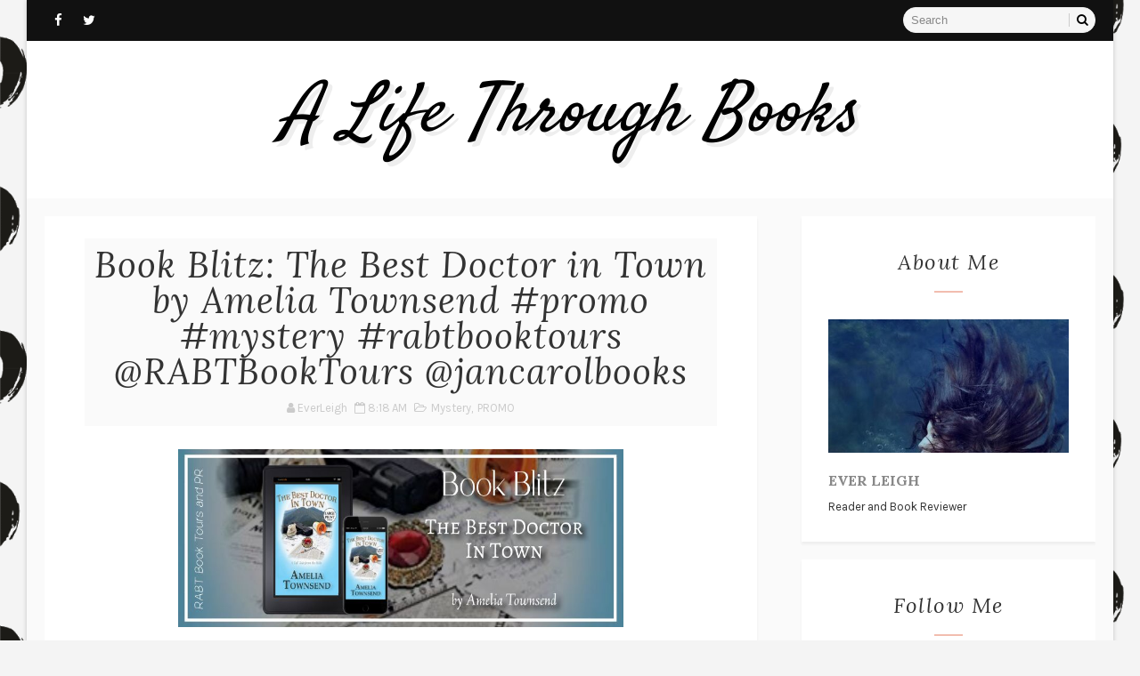

--- FILE ---
content_type: text/html; charset=UTF-8
request_url: https://authoreverleigh.blogspot.com/b/stats?style=BLACK_TRANSPARENT&timeRange=ALL_TIME&token=APq4FmAloccYJ5QACH0_cWk6lGumPpWJHk6RCOhbNkVgo27ZWZ5Ih0Rn1oVseytj7XtyNVksfm5texd2UJVgRCUfvwyQGx1oaA
body_size: -14
content:
{"total":1069722,"sparklineOptions":{"backgroundColor":{"fillOpacity":0.1,"fill":"#000000"},"series":[{"areaOpacity":0.3,"color":"#202020"}]},"sparklineData":[[0,34],[1,12],[2,12],[3,10],[4,12],[5,17],[6,19],[7,16],[8,16],[9,17],[10,17],[11,62],[12,63],[13,13],[14,16],[15,13],[16,19],[17,27],[18,50],[19,68],[20,42],[21,72],[22,24],[23,29],[24,26],[25,27],[26,22],[27,100],[28,36],[29,16]],"nextTickMs":60000}

--- FILE ---
content_type: text/javascript; charset=UTF-8
request_url: https://authoreverleigh.blogspot.com/feeds/posts/default/-/PROMO?alt=json-in-script&max-results=3&callback=jQuery111007184195899888088_1768843955849&_=1768843955850
body_size: 6426
content:
// API callback
jQuery111007184195899888088_1768843955849({"version":"1.0","encoding":"UTF-8","feed":{"xmlns":"http://www.w3.org/2005/Atom","xmlns$openSearch":"http://a9.com/-/spec/opensearchrss/1.0/","xmlns$blogger":"http://schemas.google.com/blogger/2008","xmlns$georss":"http://www.georss.org/georss","xmlns$gd":"http://schemas.google.com/g/2005","xmlns$thr":"http://purl.org/syndication/thread/1.0","id":{"$t":"tag:blogger.com,1999:blog-7730746575874940212"},"updated":{"$t":"2026-01-19T09:10:47.711-08:00"},"category":[{"term":"PROMO"},{"term":"Giveaway"},{"term":"Blog Tour"},{"term":"non-fiction"},{"term":"Excerpt"},{"term":"Interview"},{"term":"Release Day"},{"term":"Romance"},{"term":"Book Review"},{"term":"Fantasy"},{"term":"Fiction"},{"term":"Thriller"},{"term":"Mystery"},{"term":"Self-Help"},{"term":"Sci-Fi"},{"term":"Young Adult"},{"term":"Paranormal"},{"term":"Childrens"},{"term":"memoir"},{"term":"Contemporary Romance"},{"term":"historical fiction"},{"term":"historical"},{"term":"Romantic Suspense"},{"term":"christian"},{"term":"Women's Fiction"},{"term":"Suspense"},{"term":"Pre-Order"},{"term":"ya fantasy"},{"term":"Contemporary"},{"term":"Release"},{"term":"Book Cover"},{"term":"Horror"},{"term":"New Adult"},{"term":"historical romance"},{"term":"business"},{"term":"Teasers"},{"term":"Erotic"},{"term":"Literary"},{"term":"Reveal"},{"term":"Urban Fantasy"},{"term":"Publishing News"},{"term":"Poetry"},{"term":"Adventure"},{"term":"Humor"},{"term":"Crime"},{"term":"Dark"},{"term":"Middle Grade"},{"term":"lgbt"},{"term":"Action"},{"term":"Dystopian"},{"term":"YA Sci-Fi"},{"term":"m\/m"},{"term":"sale"},{"term":"Health"},{"term":"YA Paranormal"},{"term":"Romantic Comedy"},{"term":"Drama"},{"term":"western"},{"term":"Comedy"},{"term":"Parenting"},{"term":"Supernatural"},{"term":"Book Trailer"},{"term":"Satire"},{"term":"YA Romance"},{"term":"History"},{"term":"Audiobook"},{"term":"Steampunk"},{"term":"YA Dystopian"},{"term":"bdsm"},{"term":"Post Apocalyptic"},{"term":"Epic"},{"term":"Guest Post"},{"term":"Juvenile Fiction"},{"term":"bio"},{"term":"speculative"},{"term":"Noir"},{"term":"Free"},{"term":"Gothic"},{"term":"psychological"},{"term":"Gothic Romance"},{"term":"Chick Lit"},{"term":"College Romance"},{"term":"Novella"},{"term":"political"},{"term":"All The Right Moves"},{"term":"GLBTQ"},{"term":"Lesbian"},{"term":"Urban"},{"term":"Detective"},{"term":"Interracial"},{"term":"New Age"},{"term":"YA Contemporary"},{"term":"true crime"},{"term":"Apocalyptic"},{"term":"Upper YA"},{"term":"romantasy"},{"term":"Burning Embers"},{"term":"Career"},{"term":"Spotlight"},{"term":"Writing"},{"term":"metaphysical"},{"term":"BETA Readers"},{"term":"Chapter Reveal"},{"term":"Cove"},{"term":"How-To"},{"term":"Medieval Fantasy"},{"term":"blurb"},{"term":"graphic novel"},{"term":"synopsis"}],"title":{"type":"text","$t":"A Life Through Books"},"subtitle":{"type":"html","$t":""},"link":[{"rel":"http://schemas.google.com/g/2005#feed","type":"application/atom+xml","href":"https:\/\/authoreverleigh.blogspot.com\/feeds\/posts\/default"},{"rel":"self","type":"application/atom+xml","href":"https:\/\/www.blogger.com\/feeds\/7730746575874940212\/posts\/default\/-\/PROMO?alt=json-in-script\u0026max-results=3"},{"rel":"alternate","type":"text/html","href":"https:\/\/authoreverleigh.blogspot.com\/search\/label\/PROMO"},{"rel":"hub","href":"http://pubsubhubbub.appspot.com/"},{"rel":"next","type":"application/atom+xml","href":"https:\/\/www.blogger.com\/feeds\/7730746575874940212\/posts\/default\/-\/PROMO\/-\/PROMO?alt=json-in-script\u0026start-index=4\u0026max-results=3"}],"author":[{"name":{"$t":"EverLeigh"},"uri":{"$t":"http:\/\/www.blogger.com\/profile\/07383634611752545400"},"email":{"$t":"noreply@blogger.com"},"gd$image":{"rel":"http://schemas.google.com/g/2005#thumbnail","width":"16","height":"16","src":"https:\/\/img1.blogblog.com\/img\/b16-rounded.gif"}}],"generator":{"version":"7.00","uri":"http://www.blogger.com","$t":"Blogger"},"openSearch$totalResults":{"$t":"2522"},"openSearch$startIndex":{"$t":"1"},"openSearch$itemsPerPage":{"$t":"3"},"entry":[{"id":{"$t":"tag:blogger.com,1999:blog-7730746575874940212.post-3989249503204201396"},"published":{"$t":"2025-08-11T08:43:00.000-07:00"},"updated":{"$t":"2025-08-11T08:43:36.258-07:00"},"category":[{"scheme":"http://www.blogger.com/atom/ns#","term":"Action"},{"scheme":"http://www.blogger.com/atom/ns#","term":"Adventure"},{"scheme":"http://www.blogger.com/atom/ns#","term":"Giveaway"},{"scheme":"http://www.blogger.com/atom/ns#","term":"PROMO"},{"scheme":"http://www.blogger.com/atom/ns#","term":"Sci-Fi"}],"title":{"type":"text","$t":"Book Blitz: Doomsday Planet by William Burke #scifi #action #adventure #giveaway #rabtbooktours @RABTBookTours"},"content":{"type":"html","$t":"\u003Cp\u003E\u0026nbsp;\u003C\/p\u003E\u003Cdiv style=\"text-align: center;\"\u003E\u003Ca href=\"https:\/\/sites.google.com\/rabtbooktoursandpr.com\/summer-2025-blitzes\/william-burke-doomsday-planet-book-blitz\"\u003E\u003Cimg height=\"200\" src=\"https:\/\/storage.googleapis.com\/production-sitebuilder-v1-0-8\/508\/1818508\/hWXN2m4l\/be18fab974194d2a96761adb2c5de779\" width=\"500\" \/\u003E\u003C\/a\u003E\u003C\/div\u003E\u003Cdiv style=\"text-align: center;\"\u003E\u003Cbr \/\u003E\u003C\/div\u003E\u003Cdiv style=\"margin-bottom: 1em; margin-right: 1em; text-align: center;\"\u003E\u003Ca 1=\"\" href=\"https:\/\/storage.googleapis.com\/production-sitebuilder-v1-0-8\/508\/1818508\/hWXN2m4l\/622c28c6e9da45849ec4af5a466f244b\" style=\"margin-bottom: 1em; margin-right: 1em;\"\u003E\u003Cimg border=\"0\" height=\"542\" src=\"https:\/\/storage.googleapis.com\/production-sitebuilder-v1-0-8\/508\/1818508\/hWXN2m4l\/622c28c6e9da45849ec4af5a466f244b\" width=\"362\" \/\u003E\u003C\/a\u003E\u003C\/div\u003E\u003Cp\u003E\u003Cbr \/\u003E\u003C\/p\u003E\u003Cp style=\"text-align: center;\"\u003E\u003Cb\u003E\u003Cspan style=\"font-size: large;\"\u003ESci-Fi \/ Action - Adventure\u003C\/span\u003E\u003C\/b\u003E\u003C\/p\u003E\n\u003Cp style=\"text-align: center;\"\u003E\u003Cb\u003E\u003Cspan style=\"font-size: large;\"\u003EDate Published:\u003C\/span\u003E\u003C\/b\u003E 07-09-2025\u003C\/p\u003E\n\u003Cp style=\"text-align: center;\"\u003E\u003Cb\u003EPublisher: \u003C\/b\u003ESevered Press\u003C\/p\u003E\u003Cp\u003E\u003Cbr \/\u003E\u003C\/p\u003E\n\u003Cp style=\"text-align: center;\"\u003E\u003Ca href=\"https:\/\/www.goodreads.com\/book\/show\/238650882-doomsday-planet\"\u003E\u003Cimg height=\"75\" src=\"https:\/\/storage.googleapis.com\/production-sitebuilder-v1-0-3\/663\/206663\/rL88XEv2\/26885701adea4bb791503c2c1651b879\" width=\"200\" \/\u003E\u003C\/a\u003E\n  \u003C\/p\u003E\u003Cp\u003E\u003Cbr \/\u003E\u003C\/p\u003E\u003Cdiv style=\"text-align: center;\"\u003EThe world’s richest man just made a killer deal with an alien\n  species; he sold them the human race! Now four warriors from Earth’s\n  past must battle to save its future on… THE DOOMSDAY PLANET.\u003C\/div\u003E\u003Cp\u003E\u003C\/p\u003E\n\u003Cp\u003E\u0026nbsp;\u003C\/p\u003E\n\u003Cp\u003E\u0026nbsp;\u003C\/p\u003E\n\u003Cp style=\"text-align: center;\"\u003E\u003Cb\u003E\u003Cspan style=\"font-size: large;\"\u003EAbout the Author\u003C\/span\u003E\u003C\/b\u003E\u003C\/p\u003E\n\u003Cp style=\"text-align: center;\"\u003E\u003Ca 1=\"\" href=\"https:\/\/storage.googleapis.com\/production-sitebuilder-v1-0-8\/508\/1818508\/hWXN2m4l\/46fa95e5d1a145bda3cf2b585e240f0b\" style=\"margin-bottom: 1em; margin-right: 1em;\"\u003E\u003Cimg border=\"0\" height=\"276\" src=\"https:\/\/storage.googleapis.com\/production-sitebuilder-v1-0-8\/508\/1818508\/hWXN2m4l\/46fa95e5d1a145bda3cf2b585e240f0b\" width=\"284\" \/\u003E\u003C\/a\u003E\u0026nbsp;\u003C\/p\u003E\u003Cp style=\"text-align: center;\"\u003E\u0026nbsp;Doomsday Planet is William Burke’s fifth novel, following a long career\n  in film and television. He was the creator and director of the Destination\n  America paranormal series Hauntings and Horrors and the OLN series Creepy\n  Canada, as well as producing the HBO productions Forbidden Science, Lingerie\n  and Sin City Diaries. His work has garnered high praise from network\n  executives and insomniacs watching Cinemax at 3 a.m.\n\u003C\/p\u003E\n\u003Cp style=\"text-align: center;\"\u003E\n  During the 1990’s Burke was a staff producer for the Playboy\n  Entertainment Group, producing eighteen feature films and multiple television\n  series. He’s acted as Line Producer and Assistant Director on dozens of\n  feature films—some great, some bad and some truly terrible.\n\u003C\/p\u003E\n\u003Cp style=\"text-align: center;\"\u003E\n  Aside from novels Burke has written for Fangoria Magazine, Videoscope Magazine\n  and is a regular contributor to Horrornews.net.\n\u003C\/p\u003E\n\u003Cp style=\"text-align: center;\"\u003E\n  He also served in the United States Air Force, reaching the rank of sergeant.\n\u003C\/p\u003E\n\u003Cp style=\"text-align: center;\"\u003EHe can be found at williamburkeauthor.com\u003C\/p\u003E\n\u003Cp\u003E\u003C\/p\u003E\u003Cdiv style=\"text-align: center;\"\u003E\u003Cbr \/\u003E\u003C\/div\u003E\u003Cspan style=\"font-size: large;\"\u003E\u003Cdiv style=\"text-align: center;\"\u003E\u003Cb\u003EContact Links\u003C\/b\u003E\u003C\/div\u003E\u003C\/span\u003E\u003Cp\u003E\u003C\/p\u003E\n\u003Cp style=\"text-align: center;\"\u003E\u003Ca href=\"http:\/\/www.williamburkeauthor.com\"\u003EWebsite\u003C\/a\u003E\u003C\/p\u003E\n\u003Cp style=\"text-align: center;\"\u003E\u003Ca href=\"https:\/\/www.facebook.com\/pg\/williamburkeauthor\/\"\u003EFacebook\u003C\/a\u003E\u003C\/p\u003E\n\u003Cp style=\"text-align: center;\"\u003E\u003Ca href=\"https:\/\/www.goodreads.com\/author\/show\/14164630.William_Burke\"\u003EGoodreads\u003C\/a\u003E\u003C\/p\u003E\n\u003Cp style=\"text-align: center;\"\u003E\u003Ca href=\"http:\/\/www.youtube.com\/c\/BillBurke\"\u003EYoutube\u003C\/a\u003E\u003C\/p\u003E\n\u003Cp\u003E\u003C\/p\u003E\u003Cdiv style=\"text-align: center;\"\u003E\u003Cbr \/\u003E\u003C\/div\u003E\u003Cb\u003E\u003Cdiv style=\"text-align: center;\"\u003E\u003Cb\u003E\u003Cspan style=\"font-size: x-large;\"\u003E\u003Ca href=\"https:\/\/mybook.to\/DoomsdayPlanet\"\u003EPurchase Today\u003C\/a\u003E\u003C\/span\u003E\u003C\/b\u003E\u003C\/div\u003E\u003C\/b\u003E\u003Cp\u003E\u003C\/p\u003E\u003Cp\u003E\u003Cb\u003E\u003Cspan style=\"font-size: large;\"\u003E\u003Cbr \/\u003E\u003C\/span\u003E\u003C\/b\u003E\u003C\/p\u003E\n\n\u003Cdiv data-url=\"https:\/\/kingsumo.com\/g\/1j2ylz3\/doomsday-planet\" id=\"kingsumo-embed\"\u003E\u003C\/div\u003E\n\u003Cscript src=\"https:\/\/kingsumo.com\/js\/embed.js\"\u003E\u003C\/script\u003E\n"},"link":[{"rel":"replies","type":"application/atom+xml","href":"https:\/\/authoreverleigh.blogspot.com\/feeds\/3989249503204201396\/comments\/default","title":"Post Comments"},{"rel":"replies","type":"text/html","href":"https:\/\/authoreverleigh.blogspot.com\/2025\/08\/book-blitz-doomsday-planet-by-william.html#comment-form","title":"0 Comments"},{"rel":"edit","type":"application/atom+xml","href":"https:\/\/www.blogger.com\/feeds\/7730746575874940212\/posts\/default\/3989249503204201396"},{"rel":"self","type":"application/atom+xml","href":"https:\/\/www.blogger.com\/feeds\/7730746575874940212\/posts\/default\/3989249503204201396"},{"rel":"alternate","type":"text/html","href":"https:\/\/authoreverleigh.blogspot.com\/2025\/08\/book-blitz-doomsday-planet-by-william.html","title":"Book Blitz: Doomsday Planet by William Burke #scifi #action #adventure #giveaway #rabtbooktours @RABTBookTours"}],"author":[{"name":{"$t":"EverLeigh"},"uri":{"$t":"http:\/\/www.blogger.com\/profile\/07383634611752545400"},"email":{"$t":"noreply@blogger.com"},"gd$image":{"rel":"http://schemas.google.com/g/2005#thumbnail","width":"16","height":"16","src":"https:\/\/img1.blogblog.com\/img\/b16-rounded.gif"}}],"thr$total":{"$t":"0"}},{"id":{"$t":"tag:blogger.com,1999:blog-7730746575874940212.post-4439681174185337308"},"published":{"$t":"2025-06-16T22:30:00.000-07:00"},"updated":{"$t":"2025-06-16T22:30:00.119-07:00"},"category":[{"scheme":"http://www.blogger.com/atom/ns#","term":"Giveaway"},{"scheme":"http://www.blogger.com/atom/ns#","term":"historical romance"},{"scheme":"http://www.blogger.com/atom/ns#","term":"PROMO"},{"scheme":"http://www.blogger.com/atom/ns#","term":"Publishing News"},{"scheme":"http://www.blogger.com/atom/ns#","term":"Release Day"},{"scheme":"http://www.blogger.com/atom/ns#","term":"Romance"}],"title":{"type":"text","$t":"Release Blitz: A Deceptive Game Ensues by Sophie Barnes #newrelease #releaseday #newbooks #giveaway #historical #romance #mystery #rabtbooktours @BarnesSophie @RABTBookTours"},"content":{"type":"html","$t":"\u003Cdiv style=\"text-align: center;\"\u003E\u003Ca href=\"https:\/\/sites.google.com\/rabtbooktoursandpr.com\/summer-2025-blitzes\/sophie-barnes-a-deceptive-game-ensues-release-blitz\"\u003E\u003Cimg height=\"200\" src=\"https:\/\/storage.googleapis.com\/production-sitebuilder-v1-0-8\/508\/1818508\/hWXN2m4l\/ec0a6cd38f634b1699475ce750d87fba\" width=\"500\" \/\u003E\u003C\/a\u003E\u003C\/div\u003E\u003Cp\u003E\u0026nbsp;\u003C\/p\u003E\u003Cdiv style=\"margin-bottom: 1em; margin-right: 1em; text-align: center;\"\u003E\u003Ca 1=\"\" href=\"https:\/\/storage.googleapis.com\/production-sitebuilder-v1-0-8\/508\/1818508\/hWXN2m4l\/0a2ce2af788c41aabb8ff734ccdb1818\" style=\"margin-bottom: 1em; margin-right: 1em;\"\u003E\u003Cimg border=\"0\" height=\"400\" src=\"https:\/\/storage.googleapis.com\/production-sitebuilder-v1-0-8\/508\/1818508\/hWXN2m4l\/0a2ce2af788c41aabb8ff734ccdb1818\" width=\"267\" \/\u003E\u003C\/a\u003E\u003C\/div\u003E\u003Cp style=\"text-align: center;\"\u003EHouse of Croft, Book 4\u003C\/p\u003E\n\u003Cp\u003E\u003C\/p\u003E\u003Cdiv style=\"text-align: center;\"\u003E\u003Cbr \/\u003E\u003C\/div\u003E\u003Cb\u003E\u003Cdiv style=\"text-align: center;\"\u003E\u003Cb\u003E\u003Cspan style=\"font-size: large;\"\u003EHistorical Mystery \/ Thriller \/ Romance\u003C\/span\u003E\u003C\/b\u003E\u003C\/div\u003E\u003C\/b\u003E\u003Cp\u003E\u003C\/p\u003E\n\u003Cp style=\"text-align: center;\"\u003E\u003Cb\u003E\u003Cspan style=\"font-size: large;\"\u003EDate Published:\u003C\/span\u003E\u003C\/b\u003E 06-17-2025\u003C\/p\u003E\u003Cp\u003E\u003Cbr \/\u003E\u003C\/p\u003E\n\u003Cdiv style=\"text-align: center;\"\u003E\u003Ca href=\"https:\/\/www.goodreads.com\/book\/show\/223252998-a-deceptive-game-ensues\"\u003E\u003Cimg height=\"75\" src=\"https:\/\/storage.googleapis.com\/production-sitebuilder-v1-0-3\/663\/206663\/rL88XEv2\/26885701adea4bb791503c2c1651b879\" width=\"200\" \/\u003E\u003C\/a\u003E\u003C\/div\u003E\u003Cp\u003E\u003Cbr \/\u003E\u003C\/p\u003E\u003Cdiv style=\"text-align: center;\"\u003E\u003Cb\u003E\u003Ci\u003EAn unexpected menace threatens their newfound freedom…\u003C\/i\u003E\u003C\/b\u003E\u003C\/div\u003E\u003Cp\u003E\u003C\/p\u003E\n\u003Cp style=\"text-align: center;\"\u003E\n  Acquitted of the crime he was accused of, Adrian Croft begins an investigation\n  that could link a duke to his sister's death. But with a fresh series of\n  murders leading straight to Saint George's Hospital, Adrian is torn between\n  his quest for revenge and the need to catch an active killer. For though he\n  may have sworn to yield his power in order to gain a pardon, all bets are off\n  when villains threaten his city.\n\u003C\/p\u003E\n\u003Cp style=\"text-align: center;\"\u003E\n  Having proven her unfailing loyalty to her husband, Samantha Croft settles\n  into married life - an idyl that quickly crumbles when she and Adrian get\n  caught up in a new series of murders. As they follow a trail that leads them\n  through subterranean tunnels and to a secret organization, they face another\n  threat too: a ghost from Adrian's past who's about to bring war to their\n  doorstep.\n\u003C\/p\u003E\n\u003Cp\u003E\u003Cbr \/\u003E\u003C\/p\u003E\u003Cdiv style=\"text-align: center;\"\u003E\u003Cb style=\"font-size: x-large;\"\u003EAbout the Author\u003C\/b\u003E\u003C\/div\u003E\u003Cp\u003E\u003C\/p\u003E\n\u003Cp style=\"text-align: center;\"\u003E\u003Ca 1=\"\" href=\"https:\/\/storage.googleapis.com\/production-sitebuilder-v1-0-8\/508\/1818508\/hWXN2m4l\/fde1ddecd1074b3589eadc6553feabed\" style=\"margin-bottom: 1em; margin-right: 1em;\"\u003E\u003Cimg border=\"0\" height=\"232\" src=\"https:\/\/storage.googleapis.com\/production-sitebuilder-v1-0-8\/508\/1818508\/hWXN2m4l\/fde1ddecd1074b3589eadc6553feabed\" width=\"231\" \/\u003E\u003C\/a\u003E\u0026nbsp;\u003C\/p\u003E\u003Cp style=\"text-align: center;\"\u003E\u003Cbr \/\u003E\u003C\/p\u003E\u003Cp style=\"text-align: center;\"\u003E\u0026nbsp;USA TODAY bestselling author Sophie Barnes writes historical romance novels in\n  which the characters break away from social expectations in their quest for\n  happiness and love. Having written for Avon, an imprint of Harper Collins, her\n  books have been published internationally in eight languages. With a fondness\n  for travel, Sophie has lived in six countries, on three continents, and speaks\n  English, Danish, French, Spanish, and Romanian with varying degrees of\n  fluency. Ever the romantic, she married the same man three times—in\n  three different countries and in three different dresses.\n\u003C\/p\u003E\n\u003Cp style=\"text-align: center;\"\u003E\n  When she’s not busy dreaming up her next swoon worthy romance novel,\n  Sophie enjoys spending time with her family, practicing yoga, baking,\n  gardening, watching romantic comedies and, of course, reading.\n\u003C\/p\u003E\n\u003Cp\u003E\u003Cbr \/\u003E\u003C\/p\u003E\u003Cdiv style=\"text-align: center;\"\u003E\u003Cb style=\"font-size: x-large;\"\u003EContact Links\u003C\/b\u003E\u003C\/div\u003E\u003Cp\u003E\u003C\/p\u003E\n\u003Cp style=\"text-align: center;\"\u003E\u003Ca href=\"https:\/\/www.sophiebarnes.com\/sb\/\"\u003EWebsite\u003C\/a\u003E\u003C\/p\u003E\n\u003Cp style=\"text-align: center;\"\u003E\u003Ca href=\"https:\/\/www.facebook.com\/AuthorSophieBarnes\/\"\u003EFacebook\u003C\/a\u003E\u003C\/p\u003E\n\u003Cp style=\"text-align: center;\"\u003E\u003Ca href=\"https:\/\/x.com\/BarnesSophie\"\u003ETwitter\u003C\/a\u003E\u003C\/p\u003E\n\u003Cp style=\"text-align: center;\"\u003E\u003Ca href=\"https:\/\/www.goodreads.com\/author\/show\/5400052.Sophie_Barnes\"\u003EGoodreads\u003C\/a\u003E\u003C\/p\u003E\n\u003Cp style=\"text-align: center;\"\u003E\u003Ca href=\"https:\/\/www.pinterest.com\/sophiebarnes\/\"\u003EPinterest\u003C\/a\u003E\u003C\/p\u003E\n\u003Cp style=\"text-align: center;\"\u003E\u003Ca href=\"https:\/\/www.instagram.com\/sophiebarnesromancewriter\/\"\u003EInstagram\u003C\/a\u003E\u003C\/p\u003E\n\u003Cp style=\"text-align: center;\"\u003E\u003Ca href=\"https:\/\/www.bookbub.com\/authors\/sophie-barnes\"\u003EBookBub\u003C\/a\u003E\u003C\/p\u003E\n\u003Cp style=\"text-align: center;\"\u003E\u003Ca href=\"https:\/\/bookbuzz.net\/murder-mystery-romance-a-deceptive-game-ensues-by-sophie-barnes\/\"\u003EBookBuzz\u003C\/a\u003E\u003C\/p\u003E\n\u003Cp\u003E\u003C\/p\u003E\u003Cdiv style=\"text-align: center;\"\u003E\u003Cbr \/\u003E\u003C\/div\u003E\u003Cspan style=\"font-size: large;\"\u003E\u003Cdiv style=\"text-align: center;\"\u003E\u003Cb\u003EPurchase Links\u003C\/b\u003E\u003C\/div\u003E\u003C\/span\u003E\u003Cp\u003E\u003C\/p\u003E\n\u003Cp style=\"text-align: center;\"\u003E\u003Ca href=\"https:\/\/amzn.to\/3ZzCNJL\"\u003EAmazon\u003C\/a\u003E\u003C\/p\u003E\n\u003Cp style=\"text-align: center;\"\u003E\u003Ca href=\"https:\/\/www.barnesandnoble.com\/w\/a-deceptive-game-ensues-sophie-barnes\/1146621504;jsessionid=0196D13354C1D6CA883716200D307855.prodny_store01-atgap11?ean=2940180858122\"\u003EBarnes and Noble\u003C\/a\u003E\u003C\/p\u003E\n\u003Cp style=\"text-align: center;\"\u003E\u003Ca href=\"https:\/\/www.kobo.com\/ro\/en\/ebook\/a-deceptive-game-ensues\"\u003EKobo\u003C\/a\u003E\u003C\/p\u003E\n\u003Cp style=\"text-align: center;\"\u003E\u003Ca href=\"https:\/\/books.apple.com\/us\/book\/a-deceptive-game-ensues\/id6738911158\"\u003EiBooks\u003C\/a\u003E\u003C\/p\u003E\n\u003Cp style=\"text-align: center;\"\u003E\u003Ca href=\"https:\/\/www.smashwords.com\/books\/view\/1657501\"\u003ESmashwords\u003C\/a\u003E\u003C\/p\u003E\u003Cp\u003E\u003Cbr \/\u003E\u003C\/p\u003E\n\u003Ca class=\"rcptr\" data-raflid=\"408264012002\" data-template=\"\" data-theme=\"classic\" href=\"http:\/\/www.rafflecopter.com\/rafl\/display\/408264012002\/\" id=\"rcwidget_zz2w0bxg\" rel=\"nofollow\"\u003Ea Rafflecopter giveaway\u003C\/a\u003E\n\u003Cscript src=\"https:\/\/widget-prime.rafflecopter.com\/launch.js\"\u003E\u003C\/script\u003E\n\u003Cdiv style=\"text-align: center;\"\u003E\u003Ca href=\"http:\/\/www.rabtbooktoursandpr.com\/\" target=\"_blank\"\u003E\u003Cimg alt=\"RABT Book Tours \u0026amp; PR\" height=\"400\" src=\"https:\/\/storage.googleapis.com\/wzukusers\/user-32179697\/images\/0ef1e26fd5f04c99b11731d6d17c8a41\/RABT-Tour-Host.png\" width=\"400\" \/\u003E\u003C\/a\u003E\u003C\/div\u003E\n"},"link":[{"rel":"replies","type":"application/atom+xml","href":"https:\/\/authoreverleigh.blogspot.com\/feeds\/4439681174185337308\/comments\/default","title":"Post Comments"},{"rel":"replies","type":"text/html","href":"https:\/\/authoreverleigh.blogspot.com\/2025\/06\/release-blitz-deceptive-game-ensues-by.html#comment-form","title":"1 Comments"},{"rel":"edit","type":"application/atom+xml","href":"https:\/\/www.blogger.com\/feeds\/7730746575874940212\/posts\/default\/4439681174185337308"},{"rel":"self","type":"application/atom+xml","href":"https:\/\/www.blogger.com\/feeds\/7730746575874940212\/posts\/default\/4439681174185337308"},{"rel":"alternate","type":"text/html","href":"https:\/\/authoreverleigh.blogspot.com\/2025\/06\/release-blitz-deceptive-game-ensues-by.html","title":"Release Blitz: A Deceptive Game Ensues by Sophie Barnes #newrelease #releaseday #newbooks #giveaway #historical #romance #mystery #rabtbooktours @BarnesSophie @RABTBookTours"}],"author":[{"name":{"$t":"EverLeigh"},"uri":{"$t":"http:\/\/www.blogger.com\/profile\/07383634611752545400"},"email":{"$t":"noreply@blogger.com"},"gd$image":{"rel":"http://schemas.google.com/g/2005#thumbnail","width":"16","height":"16","src":"https:\/\/img1.blogblog.com\/img\/b16-rounded.gif"}}],"thr$total":{"$t":"1"}},{"id":{"$t":"tag:blogger.com,1999:blog-7730746575874940212.post-2066435631182819146"},"published":{"$t":"2025-06-16T22:00:00.000-07:00"},"updated":{"$t":"2025-06-16T22:00:00.233-07:00"},"category":[{"scheme":"http://www.blogger.com/atom/ns#","term":"Fantasy"},{"scheme":"http://www.blogger.com/atom/ns#","term":"PROMO"},{"scheme":"http://www.blogger.com/atom/ns#","term":"Romance"}],"title":{"type":"text","$t":"Book Blitz: Sword of Hadrian by Chloelia Salome #fantasy #romantasy #romance #rabtbooktours @RABTBookTours"},"content":{"type":"html","$t":"\u003Cp\u003E\u0026nbsp;\u003C\/p\u003E\u003Cdiv style=\"text-align: center;\"\u003E\u003Ca href=\"https:\/\/sites.google.com\/rabtbooktoursandpr.com\/summer-2025-blitzes\/chloelia-salome-sword-of-hadrian-book-blitz\"\u003E\u003Cimg height=\"200\" src=\"https:\/\/storage.googleapis.com\/production-sitebuilder-v1-0-8\/508\/1818508\/hWXN2m4l\/ee19e13816ce4232b80d8dbfe7ecf47e\" width=\"500\" \/\u003E\u003C\/a\u003E\u003C\/div\u003E\u003Cp\u003E\u0026nbsp;\u003C\/p\u003E\u003Cdiv style=\"margin-bottom: 1em; margin-right: 1em; text-align: center;\"\u003E\u003Ca 1=\"\" href=\"https:\/\/storage.googleapis.com\/production-sitebuilder-v1-0-8\/508\/1818508\/hWXN2m4l\/05abfb94656345cc84d7c5184ac8ea5d\" style=\"margin-bottom: 1em; margin-right: 1em;\"\u003E\u003Cimg border=\"0\" height=\"400\" src=\"https:\/\/storage.googleapis.com\/production-sitebuilder-v1-0-8\/508\/1818508\/hWXN2m4l\/05abfb94656345cc84d7c5184ac8ea5d\" width=\"267\" \/\u003E\u003C\/a\u003E\u003C\/div\u003E\u003Cdiv style=\"margin-bottom: 1em; margin-right: 1em; text-align: center;\"\u003E\u003Cbr \/\u003E\u003C\/div\u003E\u003Cp style=\"text-align: center;\"\u003E\u003Cspan style=\"font-size: large;\"\u003E\u003Cb\u003EFantasy, Romantic Fantasy\u003C\/b\u003E\u003C\/span\u003E\u003C\/p\u003E\n\u003Cp style=\"text-align: center;\"\u003E\u003Cspan style=\"font-size: large;\"\u003E\u003Cb\u003EDate Published: \u003C\/b\u003E\u003C\/span\u003EMarch 17, 2025\u003C\/p\u003E\u003Cp style=\"text-align: center;\"\u003E\u003Cbr \/\u003E\u003C\/p\u003E\n\u003Cdiv style=\"text-align: center;\"\u003E\u003Ca href=\"https:\/\/www.goodreads.com\/book\/show\/229287908-sword-of-hadrian\"\u003E\u003Cimg height=\"75\" src=\"https:\/\/storage.googleapis.com\/production-sitebuilder-v1-0-3\/663\/206663\/rL88XEv2\/26885701adea4bb791503c2c1651b879\" width=\"200\" \/\u003E\u003C\/a\u003E\u003C\/div\u003E\u003Cp\u003E\n  \u003Cbr \/\u003E\u003C\/p\u003E\u003Cdiv style=\"text-align: center;\"\u003EIn a kingdom where magic is forbidden, Sashki lived an ordinary\n  life-until the day she begins having visions of a destiny she never imagined\n  was her own. The visions reveal a shocking truth: she possesses a rare,\n  powerful magic, and her twin brother, whom she never knew existed, wields a\n  dark and dangerous magic of his own. As the kingdom of Carserae teeters on the\n  brink of destruction, Sashki is faced with an agonizing choice-use her magic\n  to save the kingdom, even if it means destroying her brother.\u003C\/div\u003E\u003Cp\u003E\u003C\/p\u003E\n\u003Cp style=\"text-align: center;\"\u003E\n  But magic comes with its own dangers. To protect herself and her newfound\n  powers, Sashki must keep everything secret, including her growing feelings for\n  the prince of Carserae. Though magic is banned in Carserae, Sashki persuades\n  the prince to assist her in fulfilling her destiny, all while keeping her\n  abilities a closely guarded secret. As they embark on a journey to confront\n  the kingdom's fate, Sashki finds herself torn between her heart and her\n  responsibility.\n\u003C\/p\u003E\n\u003Cp style=\"text-align: center;\"\u003E\n  In a world where love and duty collide, Sashki must confront the truth of her\n  identity, her powerful connection to the prince, and the heartbreaking\n  sacrifice required to save her people. Will she destroy the brother she never\n  knew, or can she find a way to save both him and the kingdom without losing\n  herself in the process?\n\u003C\/p\u003E\n\u003Cp style=\"text-align: center;\"\u003E\n  Sword of Hadrian is a captivating fantasy romance novel that explores the\n  complexities of love, magic, and destiny, where every choice comes with a\n  price.\u003C\/p\u003E\n\u003Cp\u003E\u003Cbr \/\u003E\u003C\/p\u003E\u003Cdiv style=\"text-align: center;\"\u003E\u003Cb style=\"font-size: x-large;\"\u003EAbout the Author\u003C\/b\u003E\u003C\/div\u003E\u003Cp\u003E\u003C\/p\u003E\n\u003Cp style=\"text-align: center;\"\u003E\u003Ca 1=\"\" href=\"https:\/\/storage.googleapis.com\/production-sitebuilder-v1-0-8\/508\/1818508\/hWXN2m4l\/45e1279d22a942af9ae04ce1b580db4e\" style=\"margin-bottom: 1em; margin-right: 1em;\"\u003E\u003Cimg border=\"0\" height=\"269\" src=\"https:\/\/storage.googleapis.com\/production-sitebuilder-v1-0-8\/508\/1818508\/hWXN2m4l\/45e1279d22a942af9ae04ce1b580db4e\" width=\"231\" \/\u003E\u003C\/a\u003E\u0026nbsp;\u003C\/p\u003E\u003Cp style=\"text-align: center;\"\u003E\u0026nbsp;Chloelia Salome initially wrote and published the first version of the Sword\n  of Hadrian in high school, which is now revisited and reimagined in this\n  newest release. Now the author of nine titles, Salome blends epic fantasy with\n  emotional depth, creating a story that’s as moving as it is thrilling.\n\u003C\/p\u003E\n\u003Cp\u003E\u0026nbsp;\u003C\/p\u003E\n\u003Cp style=\"text-align: center;\"\u003E\u003Cspan style=\"font-size: large;\"\u003E\u003Cb\u003EContact Links\u003C\/b\u003E\u003C\/span\u003E\u003C\/p\u003E\n\u003Cp style=\"text-align: center;\"\u003E\u003Ca href=\"https:\/\/www.instagram.com\/veloviolin\/\"\u003EInstagram\u003C\/a\u003E\u003C\/p\u003E\n\u003Cp style=\"text-align: center;\"\u003E\u003Ca href=\"https:\/\/bookbuzz.net\/fantasy-sword-of-hadrian-by-chloelia-salome\/\"\u003EBookBuzz\u003C\/a\u003E\u003C\/p\u003E\n\u003Cp style=\"text-align: center;\"\u003E\u0026nbsp;\u003C\/p\u003E\n\u003Cp style=\"text-align: center;\"\u003E\u003Cspan style=\"font-size: large;\"\u003E\u003Cb\u003EPurchase Links\u003C\/b\u003E\u003C\/span\u003E\u003C\/p\u003E\n\u003Cp style=\"text-align: center;\"\u003E\u003Ca href=\"https:\/\/amzn.to\/4kH2hNB\"\u003EAmazon\u003C\/a\u003E\u003C\/p\u003E\n\u003Cp style=\"text-align: center;\"\u003E\u003Ca href=\"https:\/\/www.barnesandnoble.com\/w\/sword-of-hadrian-chloelia-salome\/1147153427?ean=9781665772037\"\u003E\n  B\u0026amp;N\u003C\/a\u003E\u003C\/p\u003E\n\u003Cp style=\"text-align: center;\"\u003E\u003Ca href=\"https:\/\/www.kobo.com\/us\/en\/ebook\/sword-of-hadrian-1\"\u003EKobo\u003C\/a\u003E\u003C\/p\u003E\n\u003Cp style=\"text-align: center;\"\u003E\u003Ca href=\"https:\/\/books.apple.com\/us\/book\/sword-of-hadrian\/id6746180339\"\u003EiBooks\u003C\/a\u003E\u003C\/p\u003E\u003Cp\u003E\u003Cbr \/\u003E\u003C\/p\u003E\n\u003Cdiv style=\"text-align: center;\"\u003E\u003Ca href=\"http:\/\/www.rabtbooktoursandpr.com\/\" target=\"_blank\"\u003E\u003Cimg alt=\"RABT Book Tours \u0026amp; PR\" height=\"400\" src=\"https:\/\/storage.googleapis.com\/wzukusers\/user-32179697\/images\/0ef1e26fd5f04c99b11731d6d17c8a41\/RABT-Tour-Host.png\" width=\"400\" \/\u003E\u003C\/a\u003E\u003C\/div\u003E\n"},"link":[{"rel":"replies","type":"application/atom+xml","href":"https:\/\/authoreverleigh.blogspot.com\/feeds\/2066435631182819146\/comments\/default","title":"Post Comments"},{"rel":"replies","type":"text/html","href":"https:\/\/authoreverleigh.blogspot.com\/2025\/06\/book-blitz-sword-of-hadrian-by-chloelia.html#comment-form","title":"0 Comments"},{"rel":"edit","type":"application/atom+xml","href":"https:\/\/www.blogger.com\/feeds\/7730746575874940212\/posts\/default\/2066435631182819146"},{"rel":"self","type":"application/atom+xml","href":"https:\/\/www.blogger.com\/feeds\/7730746575874940212\/posts\/default\/2066435631182819146"},{"rel":"alternate","type":"text/html","href":"https:\/\/authoreverleigh.blogspot.com\/2025\/06\/book-blitz-sword-of-hadrian-by-chloelia.html","title":"Book Blitz: Sword of Hadrian by Chloelia Salome #fantasy #romantasy #romance #rabtbooktours @RABTBookTours"}],"author":[{"name":{"$t":"EverLeigh"},"uri":{"$t":"http:\/\/www.blogger.com\/profile\/07383634611752545400"},"email":{"$t":"noreply@blogger.com"},"gd$image":{"rel":"http://schemas.google.com/g/2005#thumbnail","width":"16","height":"16","src":"https:\/\/img1.blogblog.com\/img\/b16-rounded.gif"}}],"thr$total":{"$t":"0"}}]}});